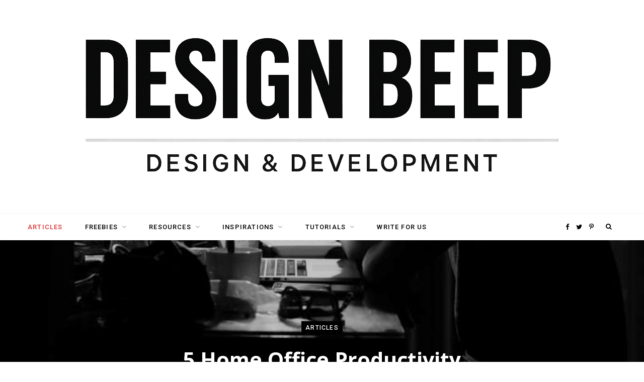

--- FILE ---
content_type: text/html; charset=utf-8
request_url: https://www.google.com/recaptcha/api2/aframe
body_size: 269
content:
<!DOCTYPE HTML><html><head><meta http-equiv="content-type" content="text/html; charset=UTF-8"></head><body><script nonce="FqPrV3j9_sswZWJZxEbOTA">/** Anti-fraud and anti-abuse applications only. See google.com/recaptcha */ try{var clients={'sodar':'https://pagead2.googlesyndication.com/pagead/sodar?'};window.addEventListener("message",function(a){try{if(a.source===window.parent){var b=JSON.parse(a.data);var c=clients[b['id']];if(c){var d=document.createElement('img');d.src=c+b['params']+'&rc='+(localStorage.getItem("rc::a")?sessionStorage.getItem("rc::b"):"");window.document.body.appendChild(d);sessionStorage.setItem("rc::e",parseInt(sessionStorage.getItem("rc::e")||0)+1);localStorage.setItem("rc::h",'1763421926268');}}}catch(b){}});window.parent.postMessage("_grecaptcha_ready", "*");}catch(b){}</script></body></html>